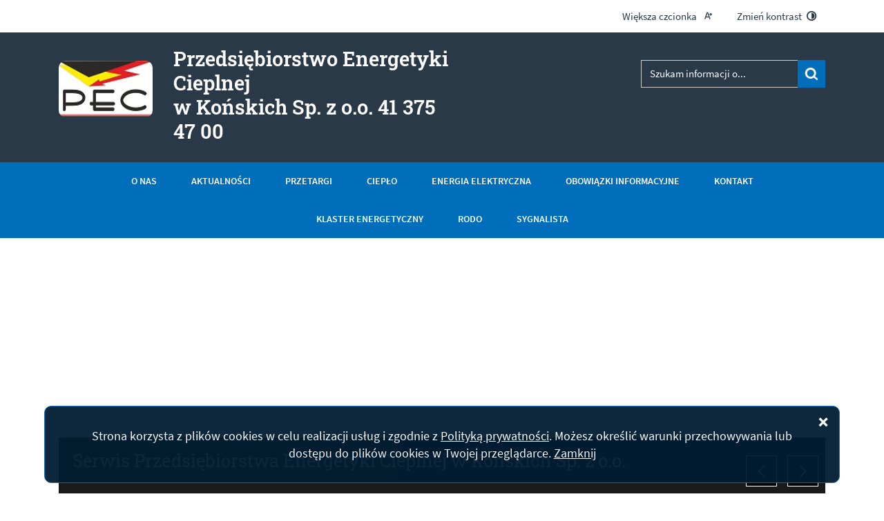

--- FILE ---
content_type: text/html; charset=utf-8
request_url: https://www.zec-konskie.pl/p,75,taryfy
body_size: 10415
content:
<!DOCTYPE html>
<html lang="pl">
<!--[if lte IE 8]>
<script>
    window.location = "https://zec-konskie.pl//template_91/ie8.php";
</script>
<![endif]-->
<head>
<title>TARYFY - Przedsiębiorstwo Energetyki Cieplnej w Końskich Sp. z o.o. 41 375 47 00</title>
<meta name="description" content="" />
<meta name="author" content="Widzialni CMS" />
<meta name="revisit-after" content="3 days" />
<meta name="robots" content="all" />
<meta name="robots" content="index, follow" />
<meta charset="UTF-8" />
<meta name="viewport" content="width=device-width, initial-scale=1, user-scalable=yes">
  <meta property="og:url" content="https://zec-konskie.pl//index.php?c=page&id=75&v=1767168597" />
  <meta property="og:type" content="article" />
  <meta property="og:title" content="TARYFY - Przedsiębiorstwo Energetyki Cieplnej w Końskich Sp. z o.o. 41 375 47 00" />
  <meta property="og:description" content="2026

Taryfa dla energii elektrycznej w zakresie obrotu od 01.01.2026 (oraz uchwała Zarządu)

2025

Taryfa dla energii elektrycznej w zakresie dystrybucji od 01.04.2025 ( zatwierdzona przez..." />
    

<script src="https://zec-konskie.pl//template_91/js/vendor/jquery.min.js"></script>
<script src="https://zec-konskie.pl//template_91/js/vendor/jquery.easing.min.js"></script>
<script src="https://zec-konskie.pl//template_91/js/vendor/jquery.mousewheel.js"></script>
<script src="https://zec-konskie.pl//template_91/js/vendor/jquery.fancybox.js"></script>
<script src="https://zec-konskie.pl//template_91/js/vendor/bootstrap.min.js"></script>
<script src="https://zec-konskie.pl//template_91/js/vendor/bootstrap-submenu.js"></script>
<script src="https://zec-konskie.pl//template_91/js/vendor/owl.carousel.min.js"></script>
<script src="https://zec-konskie.pl//template_91/js/vendor/what-input.min.js"></script>

	<script src="https://zec-konskie.pl//template_91/js/core.js"></script>
		<script src="https://zec-konskie.pl//template_91/js/addition.js"></script>
	
	<link rel="stylesheet" media="all" type="text/css" href="https://zec-konskie.pl//template_91/css/style.css"/>
		<link rel="stylesheet" media="all" type="text/css" href="https://zec-konskie.pl//template_91/css/socials.css"/>
		<link rel="stylesheet" media="all" type="text/css" href="https://zec-konskie.pl//template_91/css/addition.css"/>
	<link rel="stylesheet" media="all" type="text/css" href="https://zec-konskie.pl//template_91/css/socials.css"/>

<link rel="apple-touch-icon" sizes="57x57" href="https://zec-konskie.pl//template_91/images/favicon/apple-icon-57x57.png">
<link rel="apple-touch-icon" sizes="60x60" href="https://zec-konskie.pl//template_91/images/favicon/apple-icon-60x60.png">
<link rel="apple-touch-icon" sizes="72x72" href="https://zec-konskie.pl//template_91/images/favicon/apple-icon-72x72.png">
<link rel="apple-touch-icon" sizes="76x76" href="https://zec-konskie.pl//template_91/images/favicon/apple-icon-76x76.png">
<link rel="apple-touch-icon" sizes="114x114" href="https://zec-konskie.pl//template_91/images/favicon/apple-icon-114x114.png">
<link rel="apple-touch-icon" sizes="120x120" href="https://zec-konskie.pl//template_91/images/favicon/apple-icon-120x120.png">
<link rel="apple-touch-icon" sizes="144x144" href="https://zec-konskie.pl//template_91/images/favicon/apple-icon-144x144.png">
<link rel="apple-touch-icon" sizes="152x152" href="https://zec-konskie.pl//template_91/images/favicon/apple-icon-152x152.png">
<link rel="apple-touch-icon" sizes="180x180" href="https://zec-konskie.pl//template_91/images/favicon/apple-icon-180x180.png">
<link rel="icon" type="image/png" sizes="192x192"  href="https://zec-konskie.pl//template_91/images/favicon/android-icon-192x192.png">
<link rel="icon" type="image/png" sizes="32x32" href="https://zec-konskie.pl//template_91/images/favicon/favicon-32x32.png">
<link rel="icon" type="image/png" sizes="96x96" href="https://zec-konskie.pl//template_91/images/favicon/favicon-96x96.png">
<link rel="icon" type="image/png" sizes="16x16" href="https://zec-konskie.pl//template_91/images/favicon/favicon-16x16.png">
<link rel="manifest" href="https://zec-konskie.pl//template_91/images/favicon/manifest.json">
<meta name="msapplication-TileColor" content="#ffffff">
<meta name="msapplication-TileImage" content="https://zec-konskie.pl//template_91/images/favicon/ms-icon-144x144.png">
<meta name="theme-color" content="#ffffff">

<script>
  var texts = {
			prevSlide: 'Poprzedni slajd',
			nextSlide: 'Następny slajd',
			newer: 'newer',
			older: 'older',		
			articles: 'Artykuły',	
			showSlide: 'Pokaż slajd',        
			searchQuery: 'Szukam informacji o...',
			image: 'Obraz',
			enlargeImage: 'Powiększ obraz',
			closeGallery: 'Zamknij powiększenie',
			prevGallery: 'Poprzedni obraz',
			nextGallery: 'Następny obraz',
			expand: 'rozwiń',
			collapse: 'zwiń',
			pause: 'Wstrzymaj',
			play: 'Wznów',	
			paginationText: 'Slajd numer ',	
			errorIncorrectEmail: 'Nieprawidłowy adres e-mail',
			errorFirstname: 'Wpisz swoje imię',
			errorLastname: 'Wpisz swoje nazwisko',		
			errorFirstLastname: 'Wpisz imię i nazwisko',	
			errorCaptcha: 'Wpisz wynik działania',
			errorContent: 'Wpisz treść pytania',
			errorAgree: 'Musisz wyrazić zgodę na przetwarzanie danych osobowych',
			searchQuery: 'Szukam informacji o...',
			siteMap: 'Mapa strony',
		},
		settings = {
			overlayColor: '#222222',
			pathTemplate: 'https://zec-konskie.pl//template_91',
			showPopup: 0,
    	popupWidth: 640,
    	popupHeight: 0,
    	popupBackground: '',
			search: 0,		
			templateDir: 'template_91',					
		}
</script>
</head>
<body class="page-page"><ul class="skip-links list-unstyled">
  <li><a href="#main-menu" class="inner">Przejdź do menu głównego</a></li>
  <li><a href="#content-main" class="inner">Przejdź do treści</a></li>
  <li><a href="#search-input" class="inner">Przejdź do wyszukiwarki</a></li>
  <li><a href="mapa-strony">Mapa strony</a></li>
</ul><div class="cookies-msg-wrapper">
	<div class="container cookies-msg">
		<p>Strona korzysta z plików <span lang="en">cookies</span> w celu realizacji usług i zgodnie z <a href="https://www.zec-konskie.pl/p,20,polityka-prywatnosci">Polityką prywatności</a>. Możesz określić warunki przechowywania lub dostępu do plików <span lang="en">cookies</span> w Twojej przeglądarce. <a href="#" class="cookie-close">Zamknij</a> <a href="#" class="close-cookie"><i class="icon icon-close" aria-hidden="true"></i><span class="sr-only">Zamknij</span></a></p>
	</div>
</div>
<div class="main-page" tabindex="-1">
	<div class="tools-wrapper">
	<div class="container">
		<div class="row">
			<div class="col">
        <ul class="list-inline">
          <li class="list-inline-item font-default">
            <a href="czcionka,1">
              <span>Większa czcionka</span>							
              <i class="icon-font-bigger-1 icon" aria-hidden="true"></i>
            </a>
          </li>
                    <li class="list-inline-item contrast-link">
            <a href="kontrast,1">
              <span>Zmień kontrast</span>
              <i class="icon-contrast icon" aria-hidden="true"></i>
            </a>
          </li>
          						
        </ul>
      </div>
    </div>
</div>	</div>

	<div class="header-wrapper">
		<div class="container">
			<div class="row">
				<div class="col">	
					<header class="header">
	<section class="header-section">
		<div class="row h-100">
			<div class="col-sm-12 col-md-7">
				<a href="strona-glowna" title="Strona główna" class="row h-100">
					<div class="col-12 col-sm-3 my-auto">
						<div class="pagename-logo"><p><img src="http://test2.zec-konskie.pl//container/logo/peclogo2.jpeg" alt="" width="183" height="82" />               </p></div>
					</div>
					<div class="col-12 col-sm-8 my-auto">
						<h1>Przedsiębiorstwo Energetyki Cieplnej<span class="br"></span> w Końskich Sp. z o.o. 41 375 47 00<span class="sr-only"> - TARYFY</span></h1>
					</div>
				</a>
			</div>
			<div class="col-sm-12 col-md-5">
				<div class="row">
					<div class="col">
						<div class="search-wrapper float-right">
							<form method="GET" action="index.php" class="top-search-form" role="search">
                <h2 class="sr-only">Wyszukiwarka</h2>
								<input type="hidden" name="c" value="search" />
								<label for="search-input" class="sr-only">Wyszukiwana fraza</label>
								<input type="text" id="search-input" class="search-input form-control" placeholder="Szukam informacji o..." name="kword" size="24" value="" />
								<button type="submit" name="search" class="search-btn">
									<i class="icon-search icon" aria-hidden="true"></i>
									<span class="sr-only">Szukaj</span>
								</button>
							</form>	
						</div>	
					</div>
				</div>
			</div>				
		</div>
	</section>
</header>				</div>
			</div>
		</div>	
	</div>		

	<section class="menu-top-wrapper">
	<div class="container">
		<div class="row">
			<div class="col">
				<div class="menu-top" id="main-menu">
					<nav class="navbar navbar-expand-md main-menu" tabindex="-1">
						<div class="navbar-header"> 
							<h2 class="sr-only">Menu główne</h2>
							<button class="navbar-toggler collapsed" aria-controls="navbar-top" aria-expanded="false" data-target="#navbar-top" data-toggle="collapse" type="button">
								<i class="icon-menu icon-top icon" aria-hidden="true"></i>
								<i class="icon-menu icon-middle icon" aria-hidden="true"></i>
								<i class="icon-menu icon-bottom icon" aria-hidden="true"></i>
								<span class="menu-name">Menu główne</span>
							</button>
						</div>
						<div id="navbar-top" class="collapse navbar-collapse">
						<ul class="mg_menu colMenu menus dropdown-0 " id="mg"><li class="first"><a href="index.php?c=page&amp;id=1" class="" ><span class="title-wrapper"><span class="title">O nas</span></span></a></li><li class=""><a href="p,3,aktualnosci" class="" ><span class="title-wrapper"><span class="title">AKTUALNOŚCI</span></span></a></li><li class=""><a href="p,2,przetargi" class="" ><span class="title-wrapper"><span class="title">PRZETARGI</span></span></a></li><li class="dropdown dropdown-submenu "><a href="p,4,cieplo" class=" dropdown-toggle toggle-1"  data-toggle="dropdown" data-submenu="" aria-haspopup="true" aria-expanded="false"><span class="title-wrapper"><span class="title">CIEPŁO</span></span><span class="caret-wrapper"><i class="icon-angle-down icon" aria-hidden="true"></i></span></a><ul class="mg_menu menus dropdown-menu dropdown-1 " aria-expanded="false"><li class="first"><a href="p,64,program-pracy-sieci-cieplnej" class="" ><span class="caret-wrapper" aria-hidden="true"><i class="icon-angle-down icon" aria-hidden="true"></i></span><span class="title-wrapper"><span class="title">PROGRAM PRACY SIECI CIEPLNEJ</span></span></a></li><li class=""><a href="p,65,plan-wprowadzania-ograniczen" class="" ><span class="caret-wrapper" aria-hidden="true"><i class="icon-angle-down icon" aria-hidden="true"></i></span><span class="title-wrapper"><span class="title">PLAN WPROWADZANIA OGRANICZEŃ</span></span></a></li><li class=""><a href="p,66,wnioski-i-umowy" class="" ><span class="caret-wrapper" aria-hidden="true"><i class="icon-angle-down icon" aria-hidden="true"></i></span><span class="title-wrapper"><span class="title">WNIOSKI I UMOWY</span></span></a></li><li class=""><a href="p,67,taryfa-na-cieplo" class="" ><span class="caret-wrapper" aria-hidden="true"><i class="icon-angle-down icon" aria-hidden="true"></i></span><span class="title-wrapper"><span class="title">TARYFA NA CIEPŁO</span></span></a></li><li class=""><a href="p,68,taryfy-archiwalne" class="" ><span class="caret-wrapper" aria-hidden="true"><i class="icon-angle-down icon" aria-hidden="true"></i></span><span class="title-wrapper"><span class="title">TARYFY ARCHIWALNE</span></span></a></li><li class=""><a href="p,69,informacje-za-sezony-grzewcze" class="" ><span class="caret-wrapper" aria-hidden="true"><i class="icon-angle-down icon" aria-hidden="true"></i></span><span class="title-wrapper"><span class="title">INFORMACJE ZA SEZONY GRZEWCZE</span></span></a></li></ul></li><li class="dropdown dropdown-submenu "><a href="p,10,energia-elektryczna" class=" dropdown-toggle toggle-1"  data-toggle="dropdown" data-submenu="" aria-haspopup="true" aria-expanded="false"><span class="title-wrapper"><span class="title">ENERGIA ELEKTRYCZNA</span></span><span class="caret-wrapper"><i class="icon-angle-down icon" aria-hidden="true"></i></span></a><ul class="mg_menu menus dropdown-menu dropdown-1 " aria-expanded="false"><li class="first"><a href="p,70,opis-dzialalnosci-osd" class="" ><span class="caret-wrapper" aria-hidden="true"><i class="icon-angle-down icon" aria-hidden="true"></i></span><span class="title-wrapper"><span class="title">OPIS DZIAŁALNOŚCI OSD</span></span></a></li><li class=""><a href="p,89,kodeks-sieci" class="" ><span class="caret-wrapper" aria-hidden="true"><i class="icon-angle-down icon" aria-hidden="true"></i></span><span class="title-wrapper"><span class="title">KODEKS SIECI</span></span></a></li><li class=""><a href="p,71,procedury-przylaczeniowe-grupa-iii-iv-v-vi" class="" ><span class="caret-wrapper" aria-hidden="true"><i class="icon-angle-down icon" aria-hidden="true"></i></span><span class="title-wrapper"><span class="title">PROCEDURY PRZYŁĄCZENIOWE - GRUPA III, IV, V, VI</span></span></a></li><li class=""><a href="p,73,iriesd" class="" ><span class="caret-wrapper" aria-hidden="true"><i class="icon-angle-down icon" aria-hidden="true"></i></span><span class="title-wrapper"><span class="title">IRiESD</span></span></a></li><li class=""><a href="p,75,taryfy" class="selected" ><span class="caret-wrapper" aria-hidden="true"><i class="icon-angle-down icon" aria-hidden="true"></i></span><span class="title-wrapper"><span class="title">TARYFY</span></span></a></li><li class=""><a href="p,77,zmiana-sprzedawcy-energii-elektrycznej" class="" ><span class="caret-wrapper" aria-hidden="true"><i class="icon-angle-down icon" aria-hidden="true"></i></span><span class="title-wrapper"><span class="title">ZMIANA SPRZEDAWCY ENERGII ELEKTRYCZNEJ</span></span></a></li><li class=""><a href="p,78,generalna-umowa-dystrybucji" class="" ><span class="caret-wrapper" aria-hidden="true"><i class="icon-angle-down icon" aria-hidden="true"></i></span><span class="title-wrapper"><span class="title">GENERALNA UMOWA DYSTRYBUCJI </span></span></a></li><li class=""><a href="p,83,umowa-dystrybucyjna" class="" ><span class="caret-wrapper" aria-hidden="true"><i class="icon-angle-down icon" aria-hidden="true"></i></span><span class="title-wrapper"><span class="title">UMOWA DYSTRYBUCYJNA</span></span></a></li><li class=""><a href="p,84,reklamacje" class="" ><span class="caret-wrapper" aria-hidden="true"><i class="icon-angle-down icon" aria-hidden="true"></i></span><span class="title-wrapper"><span class="title">REKLAMACJE</span></span></a></li><li class=""><a href="p,86,umowa-o-przylaczenie-do-sieci-ee" class="" ><span class="caret-wrapper" aria-hidden="true"><i class="icon-angle-down icon" aria-hidden="true"></i></span><span class="title-wrapper"><span class="title">UMOWA O PRZYŁĄCZENIE DO SIECI E.E.</span></span></a></li><li class=""><a href="p,87,umowa-kompleksowa" class="" ><span class="caret-wrapper" aria-hidden="true"><i class="icon-angle-down icon" aria-hidden="true"></i></span><span class="title-wrapper"><span class="title">UMOWA KOMPLEKSOWA</span></span></a></li><li class=""><a href="p,97,przylaczenie-me-i-stacji-ladowania" class="" ><span class="caret-wrapper" aria-hidden="true"><i class="icon-angle-down icon" aria-hidden="true"></i></span><span class="title-wrapper"><span class="title">Przyłączenie ME i stacji ładowania</span></span></a></li></ul></li><li class="dropdown dropdown-submenu "><a href="p,92,obowiazki-informacyjne" class=" dropdown-toggle toggle-1"  data-toggle="dropdown" data-submenu="" aria-haspopup="true" aria-expanded="false"><span class="title-wrapper"><span class="title">Obowiązki informacyjne</span></span><span class="caret-wrapper"><i class="icon-angle-down icon" aria-hidden="true"></i></span></a><ul class="mg_menu menus dropdown-menu dropdown-1 " aria-expanded="false"><li class="first"><a href="p,74,art7-ust8l-prawo-energetyczne" class="" ><span class="caret-wrapper" aria-hidden="true"><i class="icon-angle-down icon" aria-hidden="true"></i></span><span class="title-wrapper"><span class="title">Art.7 ust.8l PRAWO ENERGETYCZNE</span></span></a></li><li class=""><a href="p,94,wskaznik-nakladu-energii-nieodnawialnej" class="" ><span class="caret-wrapper" aria-hidden="true"><i class="icon-angle-down icon" aria-hidden="true"></i></span><span class="title-wrapper"><span class="title"> Wskaźnik nakładu energii nieodnawialnej</span></span></a></li><li class=""><a href="p,96,art-7b-ust-5-pkt-1-prawo-energetyczne" class="" ><span class="caret-wrapper" aria-hidden="true"><i class="icon-angle-down icon" aria-hidden="true"></i></span><span class="title-wrapper"><span class="title">Art. 7b ust. 5 pkt 1 - Prawo Energetyczne</span></span></a></li><li class=""><a href="p,76,wskazniki-przerw" class="" ><span class="caret-wrapper" aria-hidden="true"><i class="icon-angle-down icon" aria-hidden="true"></i></span><span class="title-wrapper"><span class="title">WSKAŹNIKI PRZERW</span></span></a></li><li class=""><a href="p,79,struktura-paliw" class="" ><span class="caret-wrapper" aria-hidden="true"><i class="icon-angle-down icon" aria-hidden="true"></i></span><span class="title-wrapper"><span class="title">STRUKTURA PALIW</span></span></a></li><li class=""><a href="p,90,rejestr-magazynow-energii-elektrycznej" class="" ><span class="caret-wrapper" aria-hidden="true"><i class="icon-angle-down icon" aria-hidden="true"></i></span><span class="title-wrapper"><span class="title">Rejestr magazynów energii elektrycznej</span></span></a></li><li class=""><a href="p,72,sprzedawca-zobowiazany" class="" ><span class="caret-wrapper" aria-hidden="true"><i class="icon-angle-down icon" aria-hidden="true"></i></span><span class="title-wrapper"><span class="title">Sprzedawca Zobowiązany</span></span></a></li></ul></li><li class="last"><a href="p,61,kontakt" class="" ><span class="title-wrapper"><span class="title">KONTAKT</span></span></a></li><li class=""><a href="p,62,klaster-energetyczny" class="" ><span class="title-wrapper"><span class="title">KLASTER ENERGETYCZNY</span></span></a></li><li class=""><a href="p,98,rodo" class="" ><span class="title-wrapper"><span class="title">RODO</span></span></a></li><li class=""><a href="p,95,sygnalista" class="" ><span class="title-wrapper"><span class="title">SYGNALISTA</span></span></a></li></ul>						</div>
					</nav>
				</div>
			</div>
		</div>
	</div>
</section>

	<div class="container">
		<div class="row">
			<div class="col">	
				<section class="section-banertop">
	<h2 class="sr-only">
		Informacje	</h2>
	<div class="banertop-wrapper">
				<div class="banertop" style="background-image:url(files/pl/mini/energetyka!!!-1628229417.jpg);" >
				<div class="container section-body">
					<div class="row lead-text">
						<div class="lead-wrapper align-self-center">
							<h3>
								Serwis Przedsiębiorstwa Energetyki Cieplnej w Końskich Sp. z o.o.							
							</h3>
							<div class="lead-main-text"></div>
						</div>
						<!--						
						<p class="align-self-center">
							Serwis Przedsiębiorstwa Energetyki Cieplnej w Końskich Sp. z o.o.						</p>
							-->
					</div>
				</div>						
			</div>
						<div class="banertop" style="background-image:url(files/pl/mini/power-1628229316.jpg);" >
				<div class="container section-body">
					<div class="row lead-text">
						<div class="lead-wrapper align-self-center">
							<h3>
								Serwis Przedsiębiorstwa Energetyki Cieplnej w Końskich Sp. z o.o.							
							</h3>
							<div class="lead-main-text"></div>
						</div>
						<!--						
						<p class="align-self-center">
							Serwis Przedsiębiorstwa Energetyki Cieplnej w Końskich Sp. z o.o.						</p>
							-->
					</div>
				</div>						
			</div>
						<div class="banertop" style="background-image:url(files/pl/mini/pomiar-linii-energetycznych-1628229212.jpg);" >
				<div class="container section-body">
					<div class="row lead-text">
						<div class="lead-wrapper align-self-center">
							<h3>
								Serwis Przedsiębiorstwa Energetyki Cieplnej w Końskich Sp. z o.o.							
							</h3>
							<div class="lead-main-text"></div>
						</div>
						<!--						
						<p class="align-self-center">
							Serwis Przedsiębiorstwa Energetyki Cieplnej w Końskich Sp. z o.o.						</p>
							-->
					</div>
				</div>						
			</div>
				</div>
</section>
  <aside class="section section-modules">
    <ul class="row  justify-content-center">
            <li class="col-sm-12 col-md-4 ">
        <div class="module mod-calendar d-flex align-items-stretch">
          <div class="module-content">
            <h2 class="module-name">
              Kalendarium            </h2>
            <div class="module-text">
              <div class="row">
	<div class="col-12 mod-col-calendar">
    <p>
      <span class="week-day">Środa</span>, <span class="date-day">31 <span class="dateMonth date-month">grudnia</span> <span class="date-year">2025</span></span>
      <span class="name-day"><span>Imieniny:</span> Mariusza,  Melanii </span>
    </p>
	</div>	
</div>            </div>
          </div>
          <div class="module-icon" aria-hidden="true">
          <svg xmlns="http://www.w3.org/2000/svg" version="1.1" preserveAspectRatio="xMinYMin meet" viewBox="0 0 64 64">
  <polyline fill="none" stroke="#ffffff" stroke-width="2" stroke-linecap="round" stroke-linejoin="round" stroke-miterlimit="10" points="45,37 45,46 56,46 "/>
  <g class="type">
	<defs>
		<rect id="SVGID_1_" width="64" height="64"/>
	</defs>
	<clipPath id="SVGID_2_">
		<use xlink:href="#SVGID_1_"  overflow="visible"/>
	</clipPath>
	<circle clip-path="url(#SVGID_2_)" fill="none" stroke="#ffffff" stroke-width="2" stroke-linecap="round" stroke-linejoin="round" stroke-miterlimit="10" cx="45" cy="45" r="18"/>
	<path clip-path="url(#SVGID_2_)" fill="none" stroke="#ffffff" stroke-width="2" stroke-linecap="round" stroke-linejoin="round" stroke-miterlimit="10" d="
		M21.999,52H3c-1.105,0-2-0.896-2-2V6c0-1.104,0.895-2,2-2h52c1.104,0,2,0.896,2,2v19"/>
	
	<line clip-path="url(#SVGID_2_)" fill="none" stroke="#ffffff" stroke-width="2" stroke-linecap="round" stroke-linejoin="round" stroke-miterlimit="10" x1="11" y1="1" x2="11" y2="7"/>
	
	<line clip-path="url(#SVGID_2_)" fill="none" stroke="#ffffff" stroke-width="2" stroke-linecap="round" stroke-linejoin="round" stroke-miterlimit="10" x1="20" y1="1" x2="20" y2="7"/>
	
	<line clip-path="url(#SVGID_2_)" fill="none" stroke="#ffffff" stroke-width="2" stroke-linecap="round" stroke-linejoin="round" stroke-miterlimit="10" x1="29" y1="1" x2="29" y2="7"/>
	
	<line clip-path="url(#SVGID_2_)" fill="none" stroke="#ffffff" stroke-width="2" stroke-linecap="round" stroke-linejoin="round" stroke-miterlimit="10" x1="38" y1="1" x2="38" y2="7"/>
	
	<line clip-path="url(#SVGID_2_)" fill="none" stroke="#ffffff" stroke-width="2" stroke-linecap="round" stroke-linejoin="round" stroke-miterlimit="10" x1="47" y1="1" x2="47" y2="7"/>
	
	<line clip-path="url(#SVGID_2_)" fill="none" stroke="#ffffff" stroke-width="2" stroke-linecap="square" stroke-linejoin="round" stroke-miterlimit="10" x1="7" y1="15" x2="51" y2="15"/>
</g>
</svg>          </div>          
        </div>
      </li>
            
      <li class="col-sm-12 col-md-4">
        <a href="#" data-toggle="modal" data-target="#locationModal">
          <div class="module mod-location d-flex align-items-stretch">
            <div class="module-content">
              <h2 class="module-name">
                Lokalizacja              </h2> 
              <div class="module-text">
                Zobacz, gdzie się znajdujemy i jak do nas dojechać.              </div>                       
            </div>
            <div class="module-icon" aria-hidden="true">
            <svg xmlns="http://www.w3.org/2000/svg" version="1.1" preserveAspectRatio="xMinYMin meet" viewBox="0 0 64 64">
  <g class="type">
    <defs>
      <rect id="SVGID_31_" width="64" height="64"/>
    </defs>
    <clipPath id="SVGID_32_">
      <use xlink:href="#SVGID_31_"  overflow="visible"/>
    </clipPath>
    
    <path clip-path="url(#SVGID_32_)" fill="none" stroke="#ffffff" stroke-width="2" stroke-linecap="round" stroke-linejoin="round" stroke-miterlimit="10" d="
    M63,41c0,8-12,22-12,22S39,49,39,41c0-6.627,5.373-12,12-12S63,34.373,63,41z"/>
    
    <circle clip-path="url(#SVGID_32_)" fill="none" stroke="#ffffff" stroke-width="2" stroke-linecap="round" stroke-linejoin="round" stroke-miterlimit="10" cx="51" cy="41" r="5"/>
    
    <path clip-path="url(#SVGID_32_)" fill="none" stroke="#ffffff" stroke-width="2" stroke-linecap="round" stroke-linejoin="round" stroke-miterlimit="10" d="
    M21,11c0,7-10,19-10,19S1,18,1,11C1,5.477,5.478,1,11,1S21,5.477,21,11z"/>
    
    <circle clip-path="url(#SVGID_32_)" fill="none" stroke="#ffffff" stroke-width="2" stroke-linecap="round" stroke-linejoin="round" stroke-miterlimit="10" cx="11" cy="11" r="4"/>
    
    <path clip-path="url(#SVGID_32_)" fill="none" stroke="#ffffff" stroke-width="2" stroke-linecap="round" stroke-linejoin="round" stroke-miterlimit="10" d="
    M43,63H11C5.5,63,1,58.5,1,53s4.5-10,10-10h15.5c3.575,0,6.5-2.925,6.5-6.5S30.075,30,26.5,30H18"/>
  </g>
</svg>            </div>            
          </div>
        </a>
      </li>
             
      <li class="col-sm-12 col-md-4">
        <a href="galeria">
          <div class="module mod-gallery  d-flex align-items-stretch">
            <div class="module-content">
              <h2 class="module-name">
                Galeria zdjęć              </h2> 
              <div class="module-text">
                Zobacz wszystkie galerie w jednym miejscu.              </div>                      
            </div>  
            <div class="module-icon" aria-hidden="true">
            <svg xmlns="http://www.w3.org/2000/svg" version="1.1" preserveAspectRatio="xMinYMin meet" viewBox="0 0 64 50">
  <g class="type">
    <defs>
      <rect id="SVGID_21_" width="64" height="50"/>
    </defs>
    <clipPath id="SVGID_22_">
      <use xlink:href="#SVGID_21_"  overflow="visible"/>
    </clipPath>
	
		<circle clip-path="url(#SVGID_22_)" fill="none" stroke="#ffffff" stroke-width="2" stroke-linecap="round" stroke-linejoin="round" stroke-miterlimit="10" cx="50" cy="14" r="5"/>
	
		<polyline clip-path="url(#SVGID_22_)" fill="none" stroke="#ffffff" stroke-width="2" stroke-linecap="round" stroke-linejoin="round" stroke-miterlimit="10" points="
		2,38 21,19 43,40 	"/>
	
		<polyline clip-path="url(#SVGID_22_)" fill="none" stroke="#ffffff" stroke-width="2" stroke-linecap="round" stroke-linejoin="round" stroke-miterlimit="10" points="
		62,44 45,28 38,35 	"/>
	
		<path clip-path="url(#SVGID_22_)" fill="none" stroke="#ffffff" stroke-width="2" stroke-linecap="round" stroke-linejoin="round" stroke-miterlimit="10" d="
		M58.571,49H5.428C2.983,49,1,47.018,1,44.571V5.429C1,2.982,2.983,1,5.428,1h53.143C61.018,1,63,2.982,63,5.429v39.142
		C63,47.018,61.018,49,58.571,49z"/>
  </g>
</svg>            </div>            
          </div>
        </a>
      </li> 
                       
    </ul>
  </aside>	
  <!-- Modal -->
<div class="modal fade" id="locationModal" tabindex="-1" role="dialog" aria-labelledby="modalLabel2" aria-describedby="modalDesc2">
	<div class="modal-dialog mw-100 w-75" role="document">
		<div class="modal-content">
			<div class="modal-header">
				<button type="button" class="close" data-dismiss="modal">
					<span class="icon-close icon" aria-hidden="true"></span>
					<span class="sr-only">Zamknij okno</span>
				</button>
				<h2 class="modal-title" id="modalLabel2">Lokalizacja</h2>
			</div>
			<div class="modal-body" id="modalDesc2">
				<div class="text-block">
					
<div class="row">
	<div class="col-12 mod-col-location">
    <p class="location-text">Zobacz, gdzie się znajdujemy i jak do nas dojechać.</p>
    <div class="location-map">
      <iframe src="https://www.google.com/maps/embed?pb=!1m18!1m12!1m3!1d2500.113096799898!2d20.412966615645008!3d51.198567679585565!2m3!1f0!2f0!3f0!3m2!1i1024!2i768!4f13.1!3m3!1m2!1s0x4719c973934e920b%3A0x4fa2bd060da2a7!2sPrzedsi%C4%99biorstwo%20Energetyki%20Cieplnej%20w%20Ko%C5%84skich%20Sp.%20z%20o.o.!5e0!3m2!1spl!2spl!4v1628165278133!5m2!1spl!2spl" width="600" height="450" style="border:0;" allowfullscreen="" loading="lazy"></iframe>    </div>
	</div>	
</div>
				</div>
			</div>
			<div class="modal-footer">
								<button type="button" class="more" data-dismiss="modal">Zamknij</button>
							</div>
		</div>
	</div>
</div>			</div>
		</div>
	</div>	


	<div class="container">
		<div class="row">
			<div class="col">
				<div class="main-wrapper">
					<div class="courtain"></div>

					<div class="row">
						<div class="col-sm-12 col-md-4">
							<div class="menu-wrapper">
  <nav class="navbar navbar-expand-md  main-menu" tabindex="-1">
    <div class="navbar-header"> 
      <h2 class="sr-only">Menu dodatkowe</h2>
      <button class="navbar-toggler collapsed" aria-controls="navbar-top-additional" aria-expanded="false" data-target="#navbar-top-additional" data-toggle="collapse" type="button">
        <i class="icon-menu icon-top icon" aria-hidden="true"></i>
        <i class="icon-menu icon-middle icon" aria-hidden="true"></i>
        <i class="icon-menu icon-bottom icon" aria-hidden="true"></i>
        <span class="menu-name">Menu dodatkowe</span>
      </button>
    </div>
    <div id="navbar-top-additional" class="collapse navbar-collapse">
    <ul class="md_menu colMenu menus dropdown-0 " id="md"><li class="first"><a href="https://platformazakupowa.pl/pec_konskie" class=""  target="_blank"><span class="title-wrapper"><span class="title">OPEN NEXUS PLATFORMA ZAKUPOWA</span></span></a></li><li class=""><a href="p,81,e-faktura" class="" ><span class="title-wrapper"><span class="title">E-FAKTURA</span></span></a></li><li class=""><a href="p,82,koncesje" class="" ><span class="title-wrapper"><span class="title">KONCESJE</span></span></a></li><li class=""><a href="p,88,galeria" class="" ><span class="title-wrapper"><span class="title">Galeria</span></span></a></li></ul>    </div>
  </nav>
</div>

  <aside class="section section-modules-2">
    <ul class="row">
      <li class="col-12">
	<div class="module mod-readalso">
		<h2 class="module-name">
			Zobacz też		</h2>
		<div class="module-text">
              <ul class="list-unstyled">
                  <li>
            <a href="https://umkonskie.pl/"  target="_blank">
              <span class="icon-angle-right icon" aria-hidden="true"></span>  
              <span class="title">https://umkonskie.pl/</span>
            </a>
          </li>
                    <li>
            <a href="https://www.konecki.powiat.pl/"  target="_blank">
              <span class="icon-angle-right icon" aria-hidden="true"></span>  
              <span class="title">https://www.konecki.powiat.pl/</span>
            </a>
          </li>
                  </ul> 
        		</div>
	</div>
</li>      <li class="col-12">
	<div class="module contact-address">
		<h2 class="module-name">
			Kontakt		</h2>
		<div class="module-text">
		<div class="module-icon" aria-hidden="true">
			<svg xmlns="http://www.w3.org/2000/svg" version="1.1" preserveAspectRatio="xMinYMin meet" viewBox="0 0 27 35.7">
<g>
	<defs>
		<rect id="SVGID_8_" width="25.7" height="35.7"/>
	</defs>
	<clipPath id="SVGID_9_">
		<use xlink:href="#SVGID_8_"  overflow="visible"/>
	</clipPath>
	
		<path clip-path="url(#SVGID_9_)" fill="none" stroke="#000000" stroke-width="1.7" stroke-linecap="round" stroke-linejoin="round" stroke-miterlimit="10" d="
		M24.85,12.85c0,8-12,22-12,22s-12-14-12-22c0-6.627,5.373-12,12-12C19.477,0.85,24.85,6.223,24.85,12.85z"/>
	
		<circle clip-path="url(#SVGID_9_)" fill="none" stroke="#000000" stroke-width="1.7" stroke-linecap="round" stroke-linejoin="round" stroke-miterlimit="10" cx="12.85" cy="12.85" r="5"/>
</g>
</svg>
			</div>			
			<div><strong>Przedsiębiorstwo  Energetyki Cieplnej <br />w Końskich Spółka z ograniczoną odpowiedzialnością<br />ul. Armii Krajowej 5, 26-200 Końskie</strong></div>
<p><strong><br />KRS: </strong>0000659657<br /><strong>NIP: </strong>PL6581985063<br /><strong>REGON: </strong>366382707<br /><strong>BDO:</strong> 000122099<br /><strong>Kapitał zakładowy:</strong> 7 891 150 PLN<br /><strong>Konto:</strong> 21 1240 4416 1111 0000 4955 7530</p>
<p><strong>Inspektor Ochrony Danych</strong></p>
<p>Joanna Tusznio<br /><a href="mailto:kontakt@sygnalistapro.pl">kontakt@sygnalistapro.pl</a></p>		</div>
	</div>
</li>
<li class="col-12">
	<div class="module contact-email">
		<h2 class="module-name">
			Napisz do nas		</h2>
		<div class="module-text">
			<div class="module-icon" aria-hidden="true">
			<svg xmlns="http://www.w3.org/2000/svg" version="1.1" preserveAspectRatio="xMinYMin meet" viewBox="0 0 65 48.5">
<g>
	<defs>
		<rect id="SVGID_11_" width="64.5" height="48.5"/>
	</defs>
	<clipPath id="SVGID_33_">
		<use xlink:href="#SVGID_11_"  overflow="visible"/>
	</clipPath>
	
		<path clip-path="url(#SVGID_33_)" fill="none" stroke="#000000" stroke-width="2.5" stroke-linecap="round" stroke-linejoin="round" stroke-miterlimit="10" d="
		M59.25,47.25h-54c-2.209,0-4-1.791-4-4v-38c0-2.209,1.791-4,4-4h54c2.209,0,4,1.791,4,4v38C63.25,45.459,61.459,47.25,59.25,47.25z
		"/>
	
		<line clip-path="url(#SVGID_33_)" fill="none" stroke="#000000" stroke-width="2.5" stroke-linecap="round" stroke-linejoin="round" stroke-miterlimit="10" x1="7.25" y1="39.25" x2="26.25" y2="25.25"/>
	
		<line clip-path="url(#SVGID_33_)" fill="none" stroke="#000000" stroke-width="2.5" stroke-linecap="round" stroke-linejoin="round" stroke-miterlimit="10" x1="38.25" y1="25.25" x2="57.25" y2="39.25"/>
	
		<path clip-path="url(#SVGID_33_)" fill="none" stroke="#000000" stroke-width="2.5" stroke-linecap="round" stroke-linejoin="round" stroke-miterlimit="10" d="
		M7.25,9.25l19.854,16.678c2.976,2.499,7.316,2.499,10.292,0L57.25,9.25"/>
</g>
</svg>
			</div>			
			<p>e-mail: <a href="mailto:zec.konskie@pro.onet.pl">zec.konskie@pro.onet.pl</a></p>
							<a href="p,61,kontakt" class="more">
					Napisz do nas				</a>				
						</div>
	</div>
</li>	
    </ul>
  </aside>
					
						</div>
						<div class="col-sm-12 col-md-8">
							<div class="path ">
  <nav aria-label="Jesteś tutaj">
    <ol class="list-inline">
      <li aria-hidden="true">
        Jesteś tutaj      </li>
      <li class="list-inline-item"><a href="index.php">Start</a></li><li class="list-inline-item"><a href="p,10,energia-elektryczna">ENERGIA ELEKTRYCZNA</a></li><li class="list-inline-item"><a href="p,75,taryfy">TARYFY</a></li>    </ol>
  </nav>			
</div>							<div class="content-wrapper">
								<main class="content-main skip-main" tabindex="-1" id="content-main">
									<h2>TARYFY</h2>

  <div class="printers-wrapper">
    <ul class="list-inline">
      <li class="list-inline-item"><a href="/index.php?c=page&amp;id=75&amp;print=1" target="_blank"><i class="icon-print icon" aria-hidden="true"></i><span class="sr-only">Drukuj zawartość bieżącej strony</span></a></li>
      <li class="list-inline-item"><a href="/index.php?c=page&amp;id=75&amp;pdf=1" target="_blank"><i class="icon-file-pdf icon" aria-hidden="true"></i><span class="sr-only">Zapisz tekst bieżącej strony do PDF</span></a></li>
    </ul>
  </div>
  	


    <div class="main-text main-text-wrapper">
      <h4><strong>2026</strong></h4>
<ul>
<li><a href="https://zec-konskie.pl//container/taryfa/Taryfa dla energii elektrycznej w zakresie obrotu (2026) + uchwała zarządu.pdf">Taryfa dla energii elektrycznej w zakresie obrotu od 01.01.2026 (oraz uchwała Zarządu)</a></li>
</ul>
<h4><strong>2025</strong></h4>
<ul>
<li><a href="https://zec-konskie.pl//container/taryfa-dystrybucja/taryfa-dystrybucja-2025.pdf">Taryfa dla energii elektrycznej w zakresie dystrybucji od 01.04.2025 ( zatwierdzona przez Prezesa URE oraz uchwała Zarządu)</a></li>
<li><a href="https://zec-konskie.pl//container/taryfa/Taryfa-obrot-2025-i-Uchwala-Zarzadu-1734677476.pdf">Taryfa dla energii elektrycznej w zakresie obrotu od 01.01.2025 (oraz uchwała Zarządu)</a></li>
<li><a title="Informacja" href="https://zec-konskie.pl//container/stawki-oplat-dystrybucyjnych-na-rok-2025-1733732410.pdf" target="_blank" rel="noopener">Informacja w sprawie stawek opłaty OZE, opłaty kogeneracyjnej i opłaty mocowej na 2025 rok</a></li>
</ul>
<h4><strong>2024</strong></h4>
<ul>
<li><a title="Informacja" href="https://zec-konskie.pl//container/dokumenty/Informacja-OZE-1703771676.pdf" target="_blank" rel="noopener">Informacja w sprawie stawek opłaty OZE, opłaty kogeneracyjnej i opłaty mocowej na 2024 rok</a></li>
<li><a href="https://zec-konskie.pl//container/dokumenty/taryfa-dystrybucja-2024-1702987959.pdf" target="_blank" rel="noopener">Taryfa dla energii elektrycznej w zakresie dystrybucji od 01.01.2024 ( zatwierdzona przez Prezesa URE oraz uchwała Zarządu)</a></li>
<li><a title="Taryfa obrót EE 2024" href="https://zec-konskie.pl//container/dokumenty/taryfa-ee--obrot-2024-1703154689.pdf" target="_blank" rel="noopener">Taryfa dla energii elektrycznej w zakresie obrotu od 01.01.2024 (oraz uchwała Zarządu)</a></li>
</ul>
<p> </p>
<ul>
<li><a href="https://zec-konskie.pl//container/dokumenty/taryfa-dystrybucja-zmiana-2023-1676961478.pdf" target="_blank" rel="noopener">Taryfa dla energii elektrycznej w zakresie dystrybucji od 20.02.2023 ( zatwierdzona przez Prezesa URE oraz uchwała Zarządu)</a></li>
<li><a title="Taryfa obrót EE 2023" href="https://zec-konskie.pl//container/taryfa/Taryfa-obrot-2023-1672398008.pdf" target="_blank" rel="noopener">Taryfa dla energii elektrycznej w zakresie obrotu od 01.01.2023 (oraz uchwała Zarządu)</a></li>
<li class="sppb-addon-title sppb-feature-box-title"><a href="https://zec-konskie.pl//container/taryfa-dystrybucja/Decyzja%20Prezesa URE_2022.pdf" target="_blank" rel="noopener">Decyzja Prezesa URE w sprawie taryfy dla dystrybucji w 2022r</a></li>
<li class="sppb-addon-title sppb-feature-box-title"><a href="https://zec-konskie.pl//container/taryfa-dystrybucja/Taryfa_dystrybucja_2022.pdf" target="_blank" rel="noopener">Taryfa dla energi elektrycznej  w zakresie dystrubucji (01.08.2022)</a></li>
<li class="sppb-addon-title sppb-feature-box-title"><a title="Taryfa obrotowa na En El" href="http://zec-konskie.pl//container/taryfa/Taryfa%20dla energii elekt. obrot 2020.pdf" target="_blank" rel="noopener">Taryfa dla energii elektrycznej w zakresie obrotu (01.01.2022)</a></li>
<li class="sppb-addon-title sppb-feature-box-title"><a title="Uchwała" href="https://zec-konskie.pl//container/Stawki-oplat-1673608787.pdf" target="_blank" rel="noopener">Informacja w sprawie stawek opłaty OZE, opłaty kogeneracyjnej i opłaty mocowej na 2023</a></li>
<li class="sppb-addon-title sppb-feature-box-title"><a title="Uchwała" href="http://zec-konskie.pl//container/taryfa/Uchwala%20nr 1-2021.pdf" target="_blank" rel="noopener">Uchwała Zarządu 2021</a></li>
<li class="sppb-addon-title sppb-feature-box-title"><a title="Taryfa 2021 od 01.08.2021 (Dystrybucja)" href="http://zec-konskie.pl//container/taryfa-dystrybucja/Taryfa-2021-08-1628494775.pdf" target="_blank" rel="noopener">Taryfa 2021 od 01.08.2021 (Dystrybucja)</a></li>
<li class="sppb-addon-title sppb-feature-box-title"><a title="Taryfa 2020 od 01.04.2020 (Dystrybucja)" href="http://zec-konskie.pl//container/taryfa-dystrybucja/taryfa-dystrybucja-2020-1628494814.pdf" target="_blank" rel="noopener">Taryfa 2020 od 01.04.2020 (Dystrybucja)</a></li>
<li class="sppb-addon-title sppb-feature-box-title"><a title="Zmiana w taryfie-Decyzja URE-06/02/2019" href="http://zec-konskie.pl//container/taryfa-dystrybucja/decyzja-ure-2019-1628494736.pdf" target="_blank" rel="noopener">Zmiana w taryfie-Decyzja URE-06/02/2019</a></li>
<li class="sppb-addon-title sppb-feature-box-title"><a title="Archiwalna taryfa 2018 (Dystrybucja)" href="http://zec-konskie.pl//container/taryfa-dystrybucja/taryfa2-17-2018dystrybucja-1628494738.pdf" target="_blank" rel="noopener">Archiwalna taryfa 2018 (Dystrybucja)</a></li>
</ul>
<p><a href="https://bip.ure.gov.pl/bip/taryfy-i-inne-decyzje-b/energia-elektryczna/4367,Energia-elektryczna.html?search=4672763978265" target="_blank" rel="noopener">Strona BIP-taryfa  opublikowana w 2023 Decyzja URE</a></p>
<p><a title="Strona BIP-taryfa dystrybucja opublikowana w 2020r Decyzja URE" href="https://bip.ure.gov.pl/bip/taryfy-i-inne-decyzje-b/energia-elektryczna/4194,Taryfy-opublikowane-w-2022-r.html" target="_blank" rel="noopener">Strona BIP-taryfa  opublikowana w 2022r Decyzja URE</a></p>
<p><a title="Strona BIP-taryfa dystrybucja opublikowana w 2020r Decyzja URE" href="https://bip.ure.gov.pl/bip/taryfy-i-inne-decyzje-b/energia-elektryczna/4004,Taryfy-opublikowane-w-2021-r.html" target="_blank" rel="noopener">Strona BIP-taryfa  opublikowana w 2021r Decyzja URE</a></p>
<p><a title="Strona BIP-taryfa dystrybucja opublikowana w 2020r Decyzja URE" href="https://bip.ure.gov.pl/bip/taryfy-i-inne-decyzje-b/energia-elektryczna/3910,Taryfy-opublikowane-w-2020-r.html" target="_blank" rel="noopener">Strona BIP-taryfa  opublikowana w 2020r Decyzja URE</a></p>
<p><a title="Strona BIP-zmiana w taryfie opublikowana w 2019r Decyzja URE" href="https://bip.ure.gov.pl/bip/taryfy-i-inne-decyzje-b/energia-elektryczna/3780,Taryfy-opublikowane-w-2019-r.html" target="_blank" rel="noopener">Strona BIP- zmiana w taryfie opublikowana w 2019r Decyzja URE</a></p>      <div class="clearfix"></div>
          </div>
    								</main>	
							</div>						
						</div>					
					</div>
				</div>
			</div>		
		</div>	
	</div>
	  <section class="section section-support">
    <div class="container">
      <div class="row">
        <div class="col">
        
        </div>
      </div>
    </div>
  </section>	

<footer>
	<div class="footer-wrapper padding-15">
		<div class="container">
			<div class="row">
				<div class="col-12 col-md-6 order-2 order-sm-2 order-md-1 logo-footer-wrapper">
					<div class="row">
						<div class="col-12 col-md-4">
							<div aria-hidden="true">
								<svg xmlns="http://www.w3.org/2000/svg" version="1.1" preserveAspectRatio="xMinYMin meet" viewBox="0 0 66 30">
  <g class="type">
    <polygon points="10.3,21.7 8.5,27.5 6.8,27.5 5.9,24.4 5,27.5 3.4,27.5 1.5,21.7 3.4,21.7 4.2,24.8 5.1,21.7
  	6.7,21.7 7.6,24.8 8.5,21.7 "></polygon>
    <rect x="10.6" y="21.7" width="1.7" height="5.8"></rect>
    <path d="M19.1,19.8v7.7h-1.7V27c-0.4,0.4-0.9,0.7-1.7,0.7c-1.5,0-2.8-1.3-2.8-3.1c0-1.7,1.2-3.1,2.8-3.1
    	c0.8,0,1.3,0.3,1.7,0.7v-2.5H19.1z M17.4,24.6c0-0.9-0.6-1.4-1.4-1.4s-1.4,0.5-1.4,1.4c0,0.9,0.6,1.4,1.4,1.4S17.4,25.5,17.4,24.6"></path>
    <polygon points="24.4,25.9 24.4,27.5 19.8,27.5 19.8,26.4 22,23.3 19.9,23.3 19.9,21.7 24.3,21.7 24.3,22.9
    	22.1,25.9 "></polygon>
    <rect x="25" y="21.7" width="1.7" height="5.8"></rect>
    <path d="M33.5,21.7v5.8h-1.7V27c-0.4,0.4-0.9,0.7-1.7,0.7c-1.5,0-2.8-1.3-2.8-3.1c0-1.7,1.2-3.1,2.8-3.1
    	c0.8,0,1.3,0.3,1.7,0.7v-0.5H33.5z M31.8,24.6c0-0.9-0.6-1.4-1.4-1.4S29,23.7,29,24.6c0,0.9,0.6,1.4,1.4,1.4S31.8,25.5,31.8,24.6"></path>
    <rect x="34.3" y="19.8" width="1.7" height="7.7"></rect>
    <path d="M42.4,24v3.6h-1.7v-3.3c0-0.7-0.5-1.1-1-1.1c-0.6,0-1.1,0.4-1.1,1.2v3.2h-1.7v-5.8h1.7v0.5
    	c0.3-0.4,0.9-0.7,1.7-0.7C41.4,21.6,42.4,22.4,42.4,24"></path>
    <rect x="43.2" y="21.7" width="1.7" height="5.8"></rect>
    <path d="M45.6,26.4c0-0.6,0.5-1.1,1.1-1.1s1.1,0.5,1.1,1.1c0,0.6-0.5,1.1-1.1,1.1S45.6,27,45.6,26.4"></path>
    <path d="M47.9,24.6c0-1.7,1.4-3.1,3.1-3.1s3.1,1.3,3.1,3.1c0,1.7-1.4,3.1-3.1,3.1S47.9,26.3,47.9,24.6
    	 M52.3,24.6c0-0.8-0.6-1.4-1.3-1.4c-0.8,0-1.3,0.5-1.3,1.4c0,0.8,0.6,1.4,1.3,1.4C51.7,26,52.3,25.4,52.3,24.6"></path>
    <path d="M58.1,21.6v2c-0.7-0.1-1.7,0.2-1.7,1.3v2.6h-1.7v-5.8h1.7v1C56.6,22,57.3,21.6,58.1,21.6"></path>
    <path d="M64.5,21.7v5.5c0,1.9-1.5,2.8-3,2.8c-1.2,0-2.2-0.5-2.7-1.4l1.5-0.9c0.2,0.4,0.6,0.7,1.3,0.7
    	c0.8,0,1.3-0.4,1.3-1.2v-0.5c-0.4,0.5-0.9,0.8-1.7,0.8c-1.6,0-2.8-1.3-2.8-2.9s1.2-2.9,2.8-2.9c0.8,0,1.3,0.3,1.7,0.8v-0.6H64.5z
    	 M62.8,24.5c0-0.8-0.6-1.3-1.4-1.3S60,23.7,60,24.5s0.6,1.3,1.4,1.3S62.8,25.3,62.8,24.5"></path>
    <polygon points="2.6,15.3 2.6,16 4.3,16 4.3,17 2.6,17 2.6,18.7 1.5,18.7 1.5,14.2 4.3,14.2 4.3,15.3 "></polygon>
    <path d="M7.7,15.4v3.3h-1v-0.3c-0.2,0.2-0.5,0.4-0.9,0.4c-0.7,0-1.2-0.5-1.2-1.4v-2h1v1.9
    	c0,0.4,0.3,0.6,0.6,0.6c0.4,0,0.6-0.2,0.6-0.7v-1.8H7.7z"></path>
    <path d="M11.3,16.7v2h-1v-1.9c0-0.4-0.3-0.6-0.6-0.6c-0.4,0-0.6,0.2-0.6,0.7v1.8h-1v-3.3h1v0.3
    	c0.2-0.2,0.5-0.4,0.9-0.4C10.7,15.3,11.3,15.8,11.3,16.7"></path>
    <path d="M15,14.2v4.4h-1v-0.3c-0.2,0.3-0.5,0.4-1,0.4c-0.9,0-1.6-0.8-1.6-1.7c0-1,0.7-1.7,1.6-1.7
    	c0.4,0,0.8,0.2,1,0.4v-1.5H15z M14,17c0-0.5-0.3-0.8-0.8-0.8s-0.8,0.3-0.8,0.8c0,0.5,0.3,0.8,0.8,0.8S14,17.5,14,17"></path>
    <path d="M18.8,15.4v3.3h-1v-0.3c-0.2,0.3-0.5,0.4-1,0.4c-0.9,0-1.6-0.8-1.6-1.7c0-1,0.7-1.7,1.6-1.7
    	c0.4,0,0.8,0.2,1,0.4v-0.3H18.8z M17.8,17c0-0.5-0.3-0.8-0.8-0.8s-0.8,0.3-0.8,0.8c0,0.5,0.3,0.8,0.8,0.8S17.8,17.5,17.8,17"></path>
    <path d="M19.1,17c0-1,0.7-1.7,1.7-1.7c0.6,0,1.2,0.3,1.5,0.8l-0.9,0.5c-0.1-0.2-0.3-0.4-0.6-0.4
    	c-0.4,0-0.7,0.3-0.7,0.8s0.3,0.8,0.7,0.8c0.3,0,0.5-0.1,0.6-0.4l0.9,0.5c-0.3,0.5-0.8,0.8-1.5,0.8C19.8,18.8,19.1,18,19.1,17"></path>
    <path d="M22.5,15.4h1v3.3c0,1-0.5,1.5-1.5,1.4v-0.9c0.4,0,0.5-0.1,0.5-0.5V15.4z"></path>
    <path d="M27.2,15.4v3.3h-1v-0.3c-0.2,0.3-0.5,0.4-1,0.4c-0.9,0-1.6-0.8-1.6-1.7c0-1,0.7-1.7,1.6-1.7
    	c0.4,0,0.8,0.2,1,0.4v-0.3H27.2z M26.3,17c0-0.5-0.3-0.8-0.8-0.8c-0.4,0-0.8,0.3-0.8,0.8c0,0.5,0.3,0.8,0.8,0.8
    	C25.9,17.8,26.3,17.5,26.3,17"></path>
  </g>
  <g class="signet">
    <path d="M56.2,1.7c-2.9,0-5.7,0.7-8.3,2v2.8c2.6-1.3,5.3-2,8.3-2c2.9,0,5.7,0.7,8.3,2V3.7
    	C61.9,2.4,59.2,1.7,56.2,1.7 M48,7.8v2.8c1.5-0.7,3-1.3,4.6-1.6c-0.8,0.9-1.2,2-1.2,3.3c0,1.3,0.5,2.5,1.3,3.4
    	c-1.6-0.3-3.2-0.9-4.7-1.7v2.8c2.6,1.3,5.3,2,8.3,2c2.9,0,5.7-0.7,8.3-2v-2.8c-1.5,0.8-3.1,1.3-4.7,1.7c0.8-0.9,1.3-2,1.3-3.4
    	c0-1.3-0.5-2.4-1.2-3.3c1.6,0.3,3.1,0.9,4.6,1.6V7.8c-2.6-1.3-5.3-2-8.3-2C53.3,5.8,50.5,6.5,48,7.8 M58.3,12.2
    	c0,1.3-0.9,2.2-2.1,2.2s-2.1-0.9-2.1-2.2S55,10,56.2,10S58.3,10.9,58.3,12.2"></path>
  </g>
</svg>							</div>
						</div>
						<div class="col-12 col-md-8">
							<p>Szablon strony opracowany przez Fundację Widzialni</p>
						</div>						
					</div>
				</div>				
				<div class="col-12 col-md-6 order-1 order-sm-1 order-md-2 menu-footer-wrapper my-auto text-right">
					<div class="row">
						<div class="col footer-menu">
              <div class="nav-wrapper">
                <nav>            
                <ul class="list-inline"><li class="list-inline-item first"><a href="p,20,polityka-prywatnosci" class="" ><span class="title-wrapper"><span class="title">Polityka prywatności</span></span></a></li></ul>                    <script>
                      if ( ! $('.nav-wrapper ul').length )
                      { 
                        $('.nav-wrapper').append('<ul class="list-inline"></ul>');     
                      }
                      $('.nav-wrapper ul li').removeClass('first');
                      $('.nav-wrapper ul').prepend('<li class="list-inline-item first"><a href="deklaracja-dostepnosci">Deklaracja dostępności</a></li>');

                    </script>	
                    	
                </nav>
              </div>              
						</div>
					</div>
				</div>
			</div>
			<div class="row">
				<div class="col social-wrapper ">
											
				</div>
			</div>
		</div>				
	</div>

</footer><!-- Modal -->
<div class="modal fade" id="popupModal" tabindex="-1" role="dialog" aria-labelledby="modalLabel3" aria-describedby="modalDesc3">
	<div class="modal-dialog mw-100 w-75" role="document">
		<div class="modal-content">
			<div class="modal-header">
				<button type="button" class="close" data-dismiss="modal">
					<span class="icon-close icon" aria-hidden="true"></span>
					<span class="sr-only">Zamknij okno</span>
				</button>
				<h2 class="modal-title" id="modalLabel3">Informacja</h2>
			</div>
			<div class="modal-body" id="modalDesc3">
				<div class="text-block">
					<div class="popup-text"></div>				</div>
			</div>
			<div class="modal-footer">
								<button type="button" class="more" data-dismiss="modal">Zamknij</button>
							</div>
		</div>
	</div>
</div>	
</div>
</body>
</html>

--- FILE ---
content_type: text/css
request_url: https://zec-konskie.pl//template_91/css/socials.css
body_size: 1162
content:
@font-face {
  font-family: 'socials';
  src: url('../font/socials.eot?4033580');
  src: url('../font/socials.eot?4033580#iefix') format('embedded-opentype'),
       url('../font/socials.woff2?4033580') format('woff2'),
       url('../font/socials.woff?4033580') format('woff'),
       url('../font/socials.ttf?4033580') format('truetype'),
       url('../font/socials.svg?4033580#socials') format('svg');
  font-weight: normal;
  font-style: normal;
}
/* Chrome hack: SVG is rendered more smooth in Windozze. 100% magic, uncomment if you need it. */
/* Note, that will break hinting! In other OS-es font will be not as sharp as it could be */
/*
@media screen and (-webkit-min-device-pixel-ratio:0) {
  @font-face {
    font-family: 'socials';
    src: url('../font/socials.svg?4033580#socials') format('svg');
  }
}
*/

 [class^="icon-social-"]:before, [class*=" icon-social-"]:before {
  font-family: "socials";
  font-style: normal;
  font-weight: normal;
  speak: none;

  display: inline-block;
  text-decoration: inherit;
  width: 1em;
  margin-right: .2em;
  text-align: center;
  /* opacity: .8; */

  /* For safety - reset parent styles, that can break glyph codes*/
  font-variant: normal;
  text-transform: none;

  /* fix buttons height, for twitter bootstrap */
  line-height: 1em;

  /* Animation center compensation - margins should be symmetric */
  /* remove if not needed */
  margin-left: .2em;

  /* you can be more comfortable with increased icons size */
  /* font-size: 120%; */

  /* Font smoothing. That was taken from TWBS */
  -webkit-font-smoothing: antialiased;
  -moz-osx-font-smoothing: grayscale;

  /* Uncomment for 3D effect */
  /* text-shadow: 1px 1px 1px rgba(127, 127, 127, 0.3); */
}

.icon-social-android:before { content: '\e818'; } /* '' */
.icon-social-apple:before { content: '\e819'; } /* '' */
.icon-social-behance:before { content: '\e81a'; } /* '' */
.icon-social-bitbucket:before { content: '\e81b'; } /* '' */
.icon-social-chrome:before { content: '\e81c'; } /* '' */
.icon-social-codepen:before { content: '\e81d'; } /* '' */
.icon-social-dribble:before { content: '\e81e'; } /* '' */
.icon-social-dropbox:before { content: '\e81f'; } /* '' */
.icon-social-edge:before { content: '\e820'; } /* '' */
.icon-social-email:before { content: '\e821'; } /* '' */
.icon-social-explorer:before { content: '\e822'; } /* '' */
.icon-social-facebook:before { content: '\e823'; } /* '' */
.icon-social-firefox:before { content: '\e824'; } /* '' */
.icon-social-flikr:before { content: '\e825'; } /* '' */
.icon-social-foursquare:before { content: '\e826'; } /* '' */
.icon-social-github:before { content: '\e827'; } /* '' */
.icon-social-googledrive:before { content: '\e828'; } /* '' */
.icon-social-googlehangouts:before { content: '\e829'; } /* '' */
.icon-social-googleplay:before { content: '\e82a'; } /* '' */
.icon-social-googleplus:before { content: '\e82b'; } /* '' */
.icon-social-icloud:before { content: '\e82c'; } /* '' */
.icon-social-instagram:before { content: '\e82d'; } /* '' */
.icon-social-linkedin:before { content: '\e82e'; } /* '' */
.icon-social-onedrive:before { content: '\e82f'; } /* '' */
.icon-social-opera:before { content: '\e830'; } /* '' */
.icon-social-paypal:before { content: '\e831'; } /* '' */
.icon-social-picasa:before { content: '\e832'; } /* '' */
.icon-social-pinterest:before { content: '\e833'; } /* '' */
.icon-social-rss:before { content: '\e834'; } /* '' */
.icon-social-safari:before { content: '\e835'; } /* '' */
.icon-social-scribd:before { content: '\e836'; } /* '' */
.icon-social-skype:before { content: '\e837'; } /* '' */
.icon-social-slideshare:before { content: '\e838'; } /* '' */
.icon-social-soundcloud:before { content: '\e839'; } /* '' */
.icon-social-tumblr:before { content: '\e83a'; } /* '' */
.icon-social-twitter:before { content: '\e83b'; } /* '' */
.icon-social-vimeo:before { content: '\e83c'; } /* '' */
.icon-social-windows:before { content: '\e83d'; } /* '' */
.icon-social-youtube:before { content: '\e83e'; } /* '' */


--- FILE ---
content_type: text/javascript
request_url: https://zec-konskie.pl//template_91/js/core.js
body_size: 3102
content:
/*! Created by Fundacja Widzialni - widzialni.org WidzialniCMS - v1.0.0 - 2021-03-23 */

function deleteCookie(e){getCookie(e)&&(document.cookie=e+"=;expires=Thu, 01-Jan-1970 00:00:01 GMT")}function setCookie(e,t,n){var a=new Date;a.setDate(a.getDate()+n),document.cookie=e+"="+escape(t)+(null==n?"":";expires="+a.toUTCString())}function getCookie(e){return 0<document.cookie.length&&(c_start=document.cookie.indexOf(e+"="),-1!=c_start)?(c_start=c_start+e.length+1,c_end=document.cookie.indexOf(";",c_start),-1==c_end&&(c_end=document.cookie.length),unescape(document.cookie.substring(c_start,c_end))):""}function checkCookie(e){var t=getCookie(e);return null!=t&&""!=t}!function(C){"use strict";C(document).ready(function(){var e="",r=/^[a-zA-Z0-9]+[a-zA-Z0-9_.-]+[a-zA-Z0-9_-]+@[a-zA-Z0-9.-]+[a-zA-Z0-9]+.[a-z]{2,4}$/,s="a[href], area[href], input:not([disabled]), select:not([disabled]), textarea:not([disabled]), button:not([disabled]), iframe, object, embed, *[tabindex], *[contenteditable]",t=C(".banertop-wrapper"),n=C("#main-menu .main-menu"),a=(C(".main-page"),C(".skip-links")),o=C(".support"),l=(C(".support").find(".item").length,C(".popup-content").html(),C(".menu-wrapper"),C(".form-contact")),i=(C(window).width(),!!window.opr&&!!opr.addons||!!window.opera||0<=navigator.userAgent.indexOf(" OPR/")),p="undefined"!=typeof InstallTrigger,d=0<Object.prototype.toString.call(window.HTMLElement).indexOf("Constructor"),c=!!document.documentMode,u=!c&&!!window.StyleMedia,f=!!window.chrome&&!!window.chrome.webstore;function m(){C(window).width()<768?(C(".adverts-wrapper").insertAfter(".content-wrapper"),C(".section-modules-2").insertAfter(".content-wrapper"),C(".section-modules").insertAfter(".content-wrapper")):(C(".section-modules").insertAfter(".section-banertop"),C(".adverts-wrapper").insertAfter(".menu-wrapper"),C(".section-modules-2").insertAfter(".menu-wrapper"))}function h(e){var t=C(".banertop-wrapper .owl-controls"),n=C(e),a=n.find(".owl-prev button"),o=n.find(".owl-next button");t.wrap('<div class="container owl-container">'),a.on("click",function(e){e.preventDefault(),n.trigger("owl.prev")}),o.on("click",function(e){e.preventDefault(),n.trigger("owl.next")})}i&&(e="opera"),p&&(e="firefox"),d&&(e="safari"),c&&(e="ie"),u&&(e="edge"),f&&(e="chrome"),(f||i)&&window.CSS&&(e="blink"),C("body").addClass(e),C("#mg").addClass("mx-auto"),C(window).on("resize",function(){m()}),m(),C(".menus ul").submenupicker(),C(".main-menu .menus .toggle-1").on("click",function(){var e=C(this);"false"===e.attr("aria-expanded")&&(e.attr("aria-expanded",!0),e.next().attr("aria-expanded",!0)),e.parent().hasClass("show")&&location.assign(e.attr("href"))}),C(".main-menu .menus .toggle-2").on("click",function(e){var t=C(this);e.preventDefault(),t.parent().parent().find(".toggle-2").attr("aria-expanded",!1),t.parent().parent().find(".dropdown-2").removeClass("show"),t.parent().parent().find(".dropdown-2").attr("aria-expanded",!1),"false"!==t.attr("aria-expanded")&&t.attr("aria-expanded")||(t.attr("aria-expanded",!0),t.next().attr("aria-expanded",!0)),t.parent().find(".dropdown-menu").addClass("show"),setTimeout(function(){t.parent().parent().find(".dropdown-submenu").removeClass("opened"),t.parent().addClass("opened")},100),t.parent().hasClass("opened")&&location.assign(t.attr("href"))}),C(".main-menu .menus .dropdown").on("hide.bs.dropdown",function(e){var t=C(e.target);t.find(".dropdown-submenu").removeClass("opened"),t.find(".dropdown-menu").removeClass("show"),t.find(".dropdown-menu").attr("aria-expanded",!1),t.find(".dropdown-menu").find(".toggle-2").attr("aria-expanded",!1)}),t.owlCarousel({singleItem:!0,paginationNumbers:!0,navigation:!0,paginationText:texts.paginationText,navigationText:['<button><span class="icon-left-open-big icon" aria-hidden="true"></span><span class="sr-only">'+texts.prevSlide+'</span><span class="bg"></span></button>','<button><span class="icon-right-open-big icon" aria-hidden="true"></span><span class="sr-only">'+texts.nextSlide+'</span><span class="bg"></span></button>'],afterInit:h}),o.owlCarousel({autoPlay:2e3,itemsDesktopSmall:[992,1],items:5,rewindSpeed:600,navigation:!1,pagination:!1,afterInit:function(e){e.find(".owl-item a");var t=e.find(".owl-item a:first"),n=e.find(".owl-item a:last"),a=C(".section-support").find(".control-wrapper").find("button");t.on("focus",function(){g.stop(),g.goTo(0),a.removeClass("pause").addClass("play"),a.find(".title").text(texts.play),a.find(".icon").removeClass("icon-pause").addClass("icon-play")}),n.on("focus",function(){g.stop(),a.removeClass("pause").addClass("play"),a.find(".title").text(texts.play),a.find(".icon").removeClass("icon-pause").addClass("icon-play")}),a.unbind("click").on("click",function(e){var t=C(this);e.preventDefault(),t.hasClass("pause")?(t.removeClass("pause").addClass("play"),t.find(".title").text(texts.play),t.find(".icon").removeClass("icon-pause").addClass("icon-play"),g.stop()):(t.removeClass("play").addClass("pause"),t.find(".title").text(texts.pause),t.find(".icon").removeClass("icon-play").addClass("icon-pause"),g.play())})}});var w,g=o.data("owlCarousel");function v(e){return 0!==e.length}C(".radio").each(function(){var e=C(this),t=e.find(".frame"),n=e.find("input"),a=e.find(".dot"),o=n.attr("name");n.is(":checked")&&(a.addClass("show"),t.addClass("show")),n.on("click",function(){C("input[name="+o+"]").parent().find(".dot").removeClass("show"),C("input[name="+o+"]").parent().find(".frame").removeClass("show"),C(this).is(":checked")&&(a.addClass("show"),t.addClass("show"))})}),C(".main-text, .location-map, .twitter, .fblike").find("iframe").removeAttr("frameborder scrolling marginheight marginwidth").next().remove(),C(".nav-wrapper ul").length||C(".nav-wrapper").append('<ul class="list-inline"></ul>'),C(".nav-wrapper ul li").removeClass("last"),C(".nav-wrapper ul").append('<li class="list-inline-item last"><a href="mapa-strony">'+texts.siteMap+"</a></li>"),C(".goto-top").on("click",function(e){e.preventDefault(),C("html, body").animate({scrollTop:0},1e3,"easeInOutCubic"),C(".main-page").focus()}),C(".main-text table").each(function(){var e=C(this);e.wrap('<div class="table-responsive">'),e.attr("border")&&e.removeAttr("border")}),C(".text-block a[target='_blank']:not(.button)").each(function(){C(this).append('<i class="icon-export icon new-window" aria-hidden="true"></i>')}),C("a[target='_blank']").each(function(){var e=C(this).attr("title");null!=e?C(this).attr("title","Otwarcie w nowym oknie - "+e):C(this).attr("title","Otwarcie w nowym oknie")}),C(".search-list li").each(function(){""===C(this).find(".title").text()&&C(this).remove()}),1===settings.search&&C(".datepicker").datepicker({dateFormat:"yy-mm-dd",showOn:"both",buttonText:'<span class="sr-only">Wybierz datę</span><span class="icon icon-calendar" aria-hidden="true"></span>'}),C(function(){C('[data-toggle="popover"]').popover()}),C("a.fancybox").fancybox({overlayOpacity:.9,overlayColor:settings.overlayColor,titlePosition:"outside",titleFromAlt:!0,titleFormat:function(e,t,n,a){return'<span id="fancybox-title-over">'+texts.image+" "+(n+1)+" / "+t.length+"</span>"+(e.length?" &nbsp; "+e.replace(texts.enlargeImage+": ",""):"")},onStart:function(e,t,n){w=e[t]},onComplete:function(){var t=C("#fancybox-outer");t.focus().on("keydown",function(e){!function(e,t){if(9==t.which){var n=e.find("*").filter(s).filter(":visible"),a=C(":focus"),o=n.length,i=n.index(a);t.shiftKey?0==i&&(n.get(o-1).focus(),t.preventDefault()):i==o-1&&(n.get(0).focus(),t.preventDefault())}}(t,e)})},onClosed:function(){w.focus()}}),C(".box").fancybox({padding:0,width:settings.popupWidth,height:settings.popupHeight,overlayOpacity:.9,overlayColor:settings.overlayColor}),C(".close-cookie").click(function(e){e.preventDefault(),setCookie("cookieOK",1,365),C(".cookies-msg-wrapper").stop().animate({height:0},300,function(){C(this).css({display:"none"})})}),1===settings.showPopup&&C("body").hasClass("start-page")&&C("#popupModal").modal("show"),a.find("a").each(function(){var e=C(this);if(e.hasClass("inner")){var t=e.attr("href").replace("#","");e.on("click",function(e){switch(e.preventDefault(),t){case"content-main":C(".skip-main").focus();break;case"main-menu":n.focus();break;case"search-input":C(".search-input").focus()}})}}),l.find(".btn-submit").on("click",function(e){C(this);var i=[];e.preventDefault(),l.find(".form-control").each(function(e,t){var n,a=C(this);if(a.hasClass("required")){var o=a.parent().parent().find(".error");switch(a.attr("name")){case"imie":v(a.val())?(a.removeClass("input-error"),o.html("")):(a.addClass("input-error"),o.html("<p>"+texts.errorFirstLastname+"</p>"),i.push(a.attr("name")));break;case"email":n=a.val(),r.test(n)?(a.removeClass("input-error"),o.html("")):(a.addClass("input-error"),o.html("<p>"+texts.errorIncorrectEmail+"</p>"),i.push(a.attr("name")));break;case"captcha":v(a.val())?(a.removeClass("input-error"),o.html("")):(a.addClass("input-error"),o.html("<p>"+texts.errorCaptcha+"</p>"),i.push(a.attr("name")));break;case"text":v(a.val())?(a.removeClass("input-error"),o.html("")):(a.addClass("input-error"),o.html("<p>"+texts.errorContent+"</p>"),i.push(a.attr("name")))}a.on("blur keyup",function(){""!==a.val()&&(o.html(""),a.removeClass("input-error"))})}}),0===i.length?C("#zgoda:checked").length?l.submit():(C("#zgoda").parent().parent().find(".error").html('<p role="alert">'+texts.errorAgree+"</p>"),C("#zgoda").addClass("input-error")):l.find(".input-error:first").focus()})})}(jQuery);